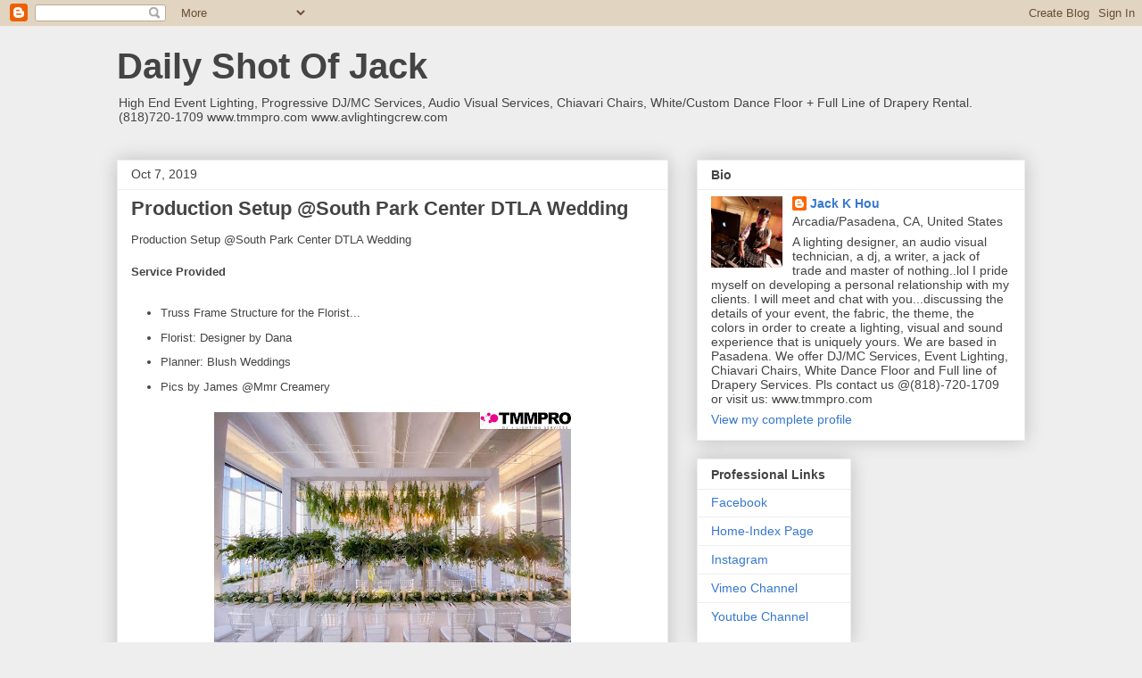

--- FILE ---
content_type: text/html; charset=UTF-8
request_url: https://jackkhou.blogspot.com/b/stats?style=BLACK_TRANSPARENT&timeRange=ALL_TIME&token=APq4FmBx8zMq5k4sVWOjQTL2wuU325qGt6TsQ-KLfIsK9SCLZnMqLmakD2dXv0VwzRKGCiQPlr0yKx4hNKjS9B4K_JpXhgN1AA
body_size: -15
content:
{"total":593790,"sparklineOptions":{"backgroundColor":{"fillOpacity":0.1,"fill":"#000000"},"series":[{"areaOpacity":0.3,"color":"#202020"}]},"sparklineData":[[0,26],[1,49],[2,29],[3,53],[4,45],[5,43],[6,32],[7,42],[8,51],[9,42],[10,70],[11,84],[12,70],[13,74],[14,66],[15,42],[16,38],[17,52],[18,19],[19,48],[20,92],[21,20],[22,30],[23,20],[24,98],[25,64],[26,20],[27,54],[28,33],[29,9]],"nextTickMs":1200000}